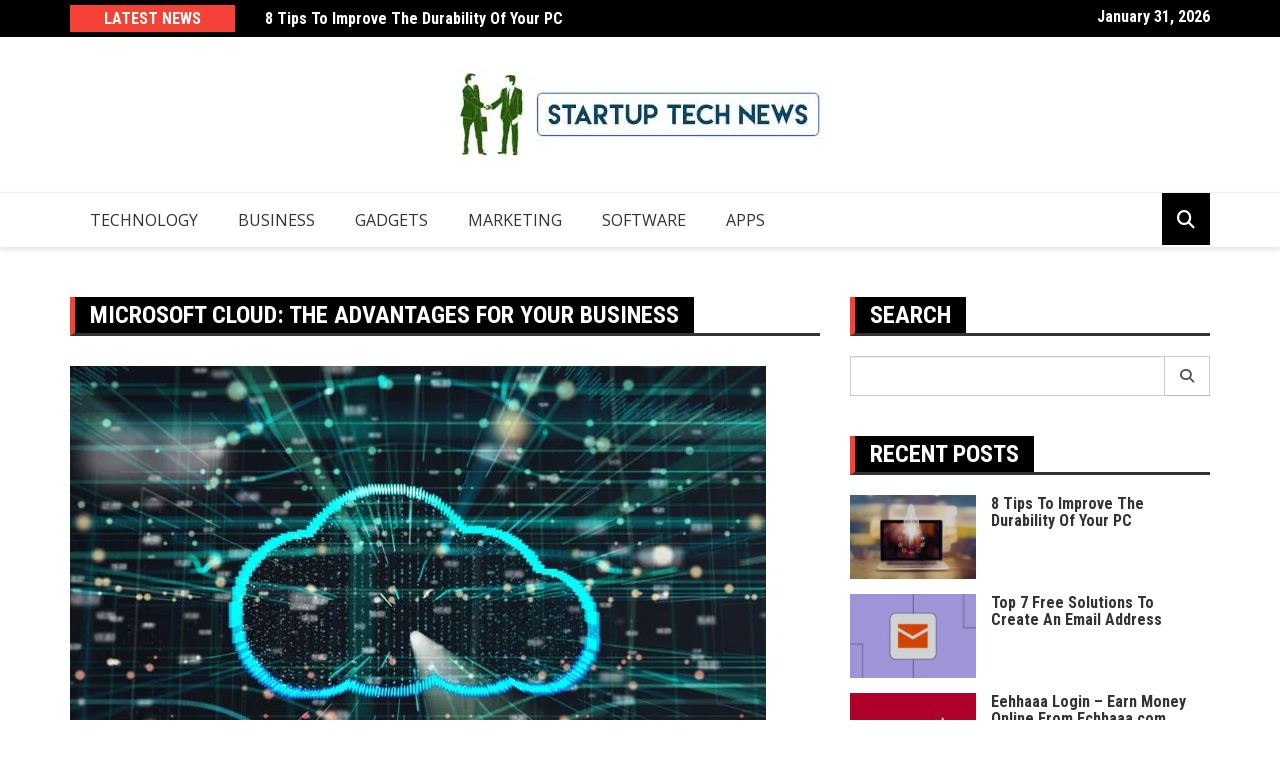

--- FILE ---
content_type: text/html; charset=UTF-8
request_url: https://www.startuptechnews.com/microsoft-cloud-the-advantages-for-your-business/
body_size: 16110
content:
		<!doctype html>
		<html lang="en-US">
				<head>
			<meta charset="UTF-8">
			<meta name="viewport" content="width=device-width, initial-scale=1">
			<link rel="profile" href="http://gmpg.org/xfn/11">
			<meta name='robots' content='index, follow, max-image-preview:large, max-snippet:-1, max-video-preview:-1' />
	<style>img:is([sizes="auto" i], [sizes^="auto," i]) { contain-intrinsic-size: 3000px 1500px }</style>
	
	<!-- This site is optimized with the Yoast SEO plugin v26.4 - https://yoast.com/wordpress/plugins/seo/ -->
	<title>Microsoft Cloud: The Advantages For Your Business</title>
	<meta name="description" content="To support productivity and collaboration within the new digital operating ecosystem, access to company data must be immediate" />
	<link rel="canonical" href="https://www.startuptechnews.com/microsoft-cloud-the-advantages-for-your-business/" />
	<meta property="og:locale" content="en_US" />
	<meta property="og:type" content="article" />
	<meta property="og:title" content="Microsoft Cloud: The Advantages For Your Business" />
	<meta property="og:description" content="To support productivity and collaboration within the new digital operating ecosystem, access to company data must be immediate" />
	<meta property="og:url" content="https://www.startuptechnews.com/microsoft-cloud-the-advantages-for-your-business/" />
	<meta property="og:site_name" content="StartupTechNews" />
	<meta property="article:published_time" content="2022-12-27T16:24:10+00:00" />
	<meta property="article:modified_time" content="2022-12-27T16:26:30+00:00" />
	<meta property="og:image" content="https://www.startuptechnews.com/wp-content/uploads/2022/12/Microsoft-Cloud-1.jpg" />
	<meta property="og:image:width" content="696" />
	<meta property="og:image:height" content="464" />
	<meta property="og:image:type" content="image/jpeg" />
	<meta name="author" content="Startup Tech News" />
	<meta name="twitter:card" content="summary_large_image" />
	<meta name="twitter:label1" content="Written by" />
	<meta name="twitter:data1" content="Startup Tech News" />
	<meta name="twitter:label2" content="Est. reading time" />
	<meta name="twitter:data2" content="3 minutes" />
	<script type="application/ld+json" class="yoast-schema-graph">{"@context":"https://schema.org","@graph":[{"@type":"Article","@id":"https://www.startuptechnews.com/microsoft-cloud-the-advantages-for-your-business/#article","isPartOf":{"@id":"https://www.startuptechnews.com/microsoft-cloud-the-advantages-for-your-business/"},"author":{"name":"Startup Tech News","@id":"https://www.startuptechnews.com/#/schema/person/7d05bb468dbf69f518e017cdc201fda2"},"headline":"Microsoft Cloud: The Advantages For Your Business","datePublished":"2022-12-27T16:24:10+00:00","dateModified":"2022-12-27T16:26:30+00:00","mainEntityOfPage":{"@id":"https://www.startuptechnews.com/microsoft-cloud-the-advantages-for-your-business/"},"wordCount":630,"commentCount":0,"publisher":{"@id":"https://www.startuptechnews.com/#organization"},"image":{"@id":"https://www.startuptechnews.com/microsoft-cloud-the-advantages-for-your-business/#primaryimage"},"thumbnailUrl":"https://www.startuptechnews.com/wp-content/uploads/2022/12/Microsoft-Cloud-1.jpg","articleSection":["BUSINESS","CLOUD COMPUTING"],"inLanguage":"en-US","potentialAction":[{"@type":"CommentAction","name":"Comment","target":["https://www.startuptechnews.com/microsoft-cloud-the-advantages-for-your-business/#respond"]}]},{"@type":"WebPage","@id":"https://www.startuptechnews.com/microsoft-cloud-the-advantages-for-your-business/","url":"https://www.startuptechnews.com/microsoft-cloud-the-advantages-for-your-business/","name":"Microsoft Cloud: The Advantages For Your Business","isPartOf":{"@id":"https://www.startuptechnews.com/#website"},"primaryImageOfPage":{"@id":"https://www.startuptechnews.com/microsoft-cloud-the-advantages-for-your-business/#primaryimage"},"image":{"@id":"https://www.startuptechnews.com/microsoft-cloud-the-advantages-for-your-business/#primaryimage"},"thumbnailUrl":"https://www.startuptechnews.com/wp-content/uploads/2022/12/Microsoft-Cloud-1.jpg","datePublished":"2022-12-27T16:24:10+00:00","dateModified":"2022-12-27T16:26:30+00:00","description":"To support productivity and collaboration within the new digital operating ecosystem, access to company data must be immediate","breadcrumb":{"@id":"https://www.startuptechnews.com/microsoft-cloud-the-advantages-for-your-business/#breadcrumb"},"inLanguage":"en-US","potentialAction":[{"@type":"ReadAction","target":["https://www.startuptechnews.com/microsoft-cloud-the-advantages-for-your-business/"]}]},{"@type":"ImageObject","inLanguage":"en-US","@id":"https://www.startuptechnews.com/microsoft-cloud-the-advantages-for-your-business/#primaryimage","url":"https://www.startuptechnews.com/wp-content/uploads/2022/12/Microsoft-Cloud-1.jpg","contentUrl":"https://www.startuptechnews.com/wp-content/uploads/2022/12/Microsoft-Cloud-1.jpg","width":696,"height":464,"caption":"Microsoft Cloud"},{"@type":"BreadcrumbList","@id":"https://www.startuptechnews.com/microsoft-cloud-the-advantages-for-your-business/#breadcrumb","itemListElement":[{"@type":"ListItem","position":1,"name":"Home","item":"https://www.startuptechnews.com/"},{"@type":"ListItem","position":2,"name":"Microsoft Cloud: The Advantages For Your Business"}]},{"@type":"WebSite","@id":"https://www.startuptechnews.com/#website","url":"https://www.startuptechnews.com/","name":"StartupTechNews","description":"Tech News","publisher":{"@id":"https://www.startuptechnews.com/#organization"},"potentialAction":[{"@type":"SearchAction","target":{"@type":"EntryPoint","urlTemplate":"https://www.startuptechnews.com/?s={search_term_string}"},"query-input":{"@type":"PropertyValueSpecification","valueRequired":true,"valueName":"search_term_string"}}],"inLanguage":"en-US"},{"@type":"Organization","@id":"https://www.startuptechnews.com/#organization","name":"StartupTechNews","url":"https://www.startuptechnews.com/","logo":{"@type":"ImageObject","inLanguage":"en-US","@id":"https://www.startuptechnews.com/#/schema/logo/image/","url":"https://www.startuptechnews.com/wp-content/uploads/2022/11/Startuptechnews.jpg","contentUrl":"https://www.startuptechnews.com/wp-content/uploads/2022/11/Startuptechnews.jpg","width":369,"height":95,"caption":"StartupTechNews"},"image":{"@id":"https://www.startuptechnews.com/#/schema/logo/image/"}},{"@type":"Person","@id":"https://www.startuptechnews.com/#/schema/person/7d05bb468dbf69f518e017cdc201fda2","name":"Startup Tech News","image":{"@type":"ImageObject","inLanguage":"en-US","@id":"https://www.startuptechnews.com/#/schema/person/image/","url":"https://www.startuptechnews.com/wp-content/uploads/2022/11/Startuptechnews-profile-96x96.jpg","contentUrl":"https://www.startuptechnews.com/wp-content/uploads/2022/11/Startuptechnews-profile-96x96.jpg","caption":"Startup Tech News"},"description":"Startuptechnews is popular in publishing the latest technological developments, business strategies, apps, gadgets, and digital marketing purposes.","sameAs":["https://www.startuptechnews.com"],"url":"https://www.startuptechnews.com/author/ramsti/"}]}</script>
	<!-- / Yoast SEO plugin. -->


<link rel='dns-prefetch' href='//fonts.googleapis.com' />
<link rel="alternate" type="application/rss+xml" title="StartupTechNews &raquo; Feed" href="https://www.startuptechnews.com/feed/" />
<link rel="alternate" type="application/rss+xml" title="StartupTechNews &raquo; Comments Feed" href="https://www.startuptechnews.com/comments/feed/" />
<link rel="alternate" type="application/rss+xml" title="StartupTechNews &raquo; Microsoft Cloud: The Advantages For Your Business Comments Feed" href="https://www.startuptechnews.com/microsoft-cloud-the-advantages-for-your-business/feed/" />
		<link rel="preconnect" href="https://fonts.googleapis.com">
		<link rel="preconnect" href="https://fonts.gstatic.com" crossorigin> 
		<script type="text/javascript">
/* <![CDATA[ */
window._wpemojiSettings = {"baseUrl":"https:\/\/s.w.org\/images\/core\/emoji\/16.0.1\/72x72\/","ext":".png","svgUrl":"https:\/\/s.w.org\/images\/core\/emoji\/16.0.1\/svg\/","svgExt":".svg","source":{"concatemoji":"https:\/\/www.startuptechnews.com\/wp-includes\/js\/wp-emoji-release.min.js?ver=6.8.3"}};
/*! This file is auto-generated */
!function(s,n){var o,i,e;function c(e){try{var t={supportTests:e,timestamp:(new Date).valueOf()};sessionStorage.setItem(o,JSON.stringify(t))}catch(e){}}function p(e,t,n){e.clearRect(0,0,e.canvas.width,e.canvas.height),e.fillText(t,0,0);var t=new Uint32Array(e.getImageData(0,0,e.canvas.width,e.canvas.height).data),a=(e.clearRect(0,0,e.canvas.width,e.canvas.height),e.fillText(n,0,0),new Uint32Array(e.getImageData(0,0,e.canvas.width,e.canvas.height).data));return t.every(function(e,t){return e===a[t]})}function u(e,t){e.clearRect(0,0,e.canvas.width,e.canvas.height),e.fillText(t,0,0);for(var n=e.getImageData(16,16,1,1),a=0;a<n.data.length;a++)if(0!==n.data[a])return!1;return!0}function f(e,t,n,a){switch(t){case"flag":return n(e,"\ud83c\udff3\ufe0f\u200d\u26a7\ufe0f","\ud83c\udff3\ufe0f\u200b\u26a7\ufe0f")?!1:!n(e,"\ud83c\udde8\ud83c\uddf6","\ud83c\udde8\u200b\ud83c\uddf6")&&!n(e,"\ud83c\udff4\udb40\udc67\udb40\udc62\udb40\udc65\udb40\udc6e\udb40\udc67\udb40\udc7f","\ud83c\udff4\u200b\udb40\udc67\u200b\udb40\udc62\u200b\udb40\udc65\u200b\udb40\udc6e\u200b\udb40\udc67\u200b\udb40\udc7f");case"emoji":return!a(e,"\ud83e\udedf")}return!1}function g(e,t,n,a){var r="undefined"!=typeof WorkerGlobalScope&&self instanceof WorkerGlobalScope?new OffscreenCanvas(300,150):s.createElement("canvas"),o=r.getContext("2d",{willReadFrequently:!0}),i=(o.textBaseline="top",o.font="600 32px Arial",{});return e.forEach(function(e){i[e]=t(o,e,n,a)}),i}function t(e){var t=s.createElement("script");t.src=e,t.defer=!0,s.head.appendChild(t)}"undefined"!=typeof Promise&&(o="wpEmojiSettingsSupports",i=["flag","emoji"],n.supports={everything:!0,everythingExceptFlag:!0},e=new Promise(function(e){s.addEventListener("DOMContentLoaded",e,{once:!0})}),new Promise(function(t){var n=function(){try{var e=JSON.parse(sessionStorage.getItem(o));if("object"==typeof e&&"number"==typeof e.timestamp&&(new Date).valueOf()<e.timestamp+604800&&"object"==typeof e.supportTests)return e.supportTests}catch(e){}return null}();if(!n){if("undefined"!=typeof Worker&&"undefined"!=typeof OffscreenCanvas&&"undefined"!=typeof URL&&URL.createObjectURL&&"undefined"!=typeof Blob)try{var e="postMessage("+g.toString()+"("+[JSON.stringify(i),f.toString(),p.toString(),u.toString()].join(",")+"));",a=new Blob([e],{type:"text/javascript"}),r=new Worker(URL.createObjectURL(a),{name:"wpTestEmojiSupports"});return void(r.onmessage=function(e){c(n=e.data),r.terminate(),t(n)})}catch(e){}c(n=g(i,f,p,u))}t(n)}).then(function(e){for(var t in e)n.supports[t]=e[t],n.supports.everything=n.supports.everything&&n.supports[t],"flag"!==t&&(n.supports.everythingExceptFlag=n.supports.everythingExceptFlag&&n.supports[t]);n.supports.everythingExceptFlag=n.supports.everythingExceptFlag&&!n.supports.flag,n.DOMReady=!1,n.readyCallback=function(){n.DOMReady=!0}}).then(function(){return e}).then(function(){var e;n.supports.everything||(n.readyCallback(),(e=n.source||{}).concatemoji?t(e.concatemoji):e.wpemoji&&e.twemoji&&(t(e.twemoji),t(e.wpemoji)))}))}((window,document),window._wpemojiSettings);
/* ]]> */
</script>
<style id='wp-emoji-styles-inline-css' type='text/css'>

	img.wp-smiley, img.emoji {
		display: inline !important;
		border: none !important;
		box-shadow: none !important;
		height: 1em !important;
		width: 1em !important;
		margin: 0 0.07em !important;
		vertical-align: -0.1em !important;
		background: none !important;
		padding: 0 !important;
	}
</style>
<link rel='stylesheet' id='wp-block-library-css' href='https://www.startuptechnews.com/wp-includes/css/dist/block-library/style.min.css?ver=6.8.3' type='text/css' media='all' />
<style id='classic-theme-styles-inline-css' type='text/css'>
/*! This file is auto-generated */
.wp-block-button__link{color:#fff;background-color:#32373c;border-radius:9999px;box-shadow:none;text-decoration:none;padding:calc(.667em + 2px) calc(1.333em + 2px);font-size:1.125em}.wp-block-file__button{background:#32373c;color:#fff;text-decoration:none}
</style>
<link rel='stylesheet' id='mpp_gutenberg-css' href='https://www.startuptechnews.com/wp-content/plugins/metronet-profile-picture/dist/blocks.style.build.css?ver=2.6.3' type='text/css' media='all' />
<style id='global-styles-inline-css' type='text/css'>
:root{--wp--preset--aspect-ratio--square: 1;--wp--preset--aspect-ratio--4-3: 4/3;--wp--preset--aspect-ratio--3-4: 3/4;--wp--preset--aspect-ratio--3-2: 3/2;--wp--preset--aspect-ratio--2-3: 2/3;--wp--preset--aspect-ratio--16-9: 16/9;--wp--preset--aspect-ratio--9-16: 9/16;--wp--preset--color--black: #000000;--wp--preset--color--cyan-bluish-gray: #abb8c3;--wp--preset--color--white: #ffffff;--wp--preset--color--pale-pink: #f78da7;--wp--preset--color--vivid-red: #cf2e2e;--wp--preset--color--luminous-vivid-orange: #ff6900;--wp--preset--color--luminous-vivid-amber: #fcb900;--wp--preset--color--light-green-cyan: #7bdcb5;--wp--preset--color--vivid-green-cyan: #00d084;--wp--preset--color--pale-cyan-blue: #8ed1fc;--wp--preset--color--vivid-cyan-blue: #0693e3;--wp--preset--color--vivid-purple: #9b51e0;--wp--preset--gradient--vivid-cyan-blue-to-vivid-purple: linear-gradient(135deg,rgba(6,147,227,1) 0%,rgb(155,81,224) 100%);--wp--preset--gradient--light-green-cyan-to-vivid-green-cyan: linear-gradient(135deg,rgb(122,220,180) 0%,rgb(0,208,130) 100%);--wp--preset--gradient--luminous-vivid-amber-to-luminous-vivid-orange: linear-gradient(135deg,rgba(252,185,0,1) 0%,rgba(255,105,0,1) 100%);--wp--preset--gradient--luminous-vivid-orange-to-vivid-red: linear-gradient(135deg,rgba(255,105,0,1) 0%,rgb(207,46,46) 100%);--wp--preset--gradient--very-light-gray-to-cyan-bluish-gray: linear-gradient(135deg,rgb(238,238,238) 0%,rgb(169,184,195) 100%);--wp--preset--gradient--cool-to-warm-spectrum: linear-gradient(135deg,rgb(74,234,220) 0%,rgb(151,120,209) 20%,rgb(207,42,186) 40%,rgb(238,44,130) 60%,rgb(251,105,98) 80%,rgb(254,248,76) 100%);--wp--preset--gradient--blush-light-purple: linear-gradient(135deg,rgb(255,206,236) 0%,rgb(152,150,240) 100%);--wp--preset--gradient--blush-bordeaux: linear-gradient(135deg,rgb(254,205,165) 0%,rgb(254,45,45) 50%,rgb(107,0,62) 100%);--wp--preset--gradient--luminous-dusk: linear-gradient(135deg,rgb(255,203,112) 0%,rgb(199,81,192) 50%,rgb(65,88,208) 100%);--wp--preset--gradient--pale-ocean: linear-gradient(135deg,rgb(255,245,203) 0%,rgb(182,227,212) 50%,rgb(51,167,181) 100%);--wp--preset--gradient--electric-grass: linear-gradient(135deg,rgb(202,248,128) 0%,rgb(113,206,126) 100%);--wp--preset--gradient--midnight: linear-gradient(135deg,rgb(2,3,129) 0%,rgb(40,116,252) 100%);--wp--preset--font-size--small: 13px;--wp--preset--font-size--medium: 20px;--wp--preset--font-size--large: 36px;--wp--preset--font-size--x-large: 42px;--wp--preset--spacing--20: 0.44rem;--wp--preset--spacing--30: 0.67rem;--wp--preset--spacing--40: 1rem;--wp--preset--spacing--50: 1.5rem;--wp--preset--spacing--60: 2.25rem;--wp--preset--spacing--70: 3.38rem;--wp--preset--spacing--80: 5.06rem;--wp--preset--shadow--natural: 6px 6px 9px rgba(0, 0, 0, 0.2);--wp--preset--shadow--deep: 12px 12px 50px rgba(0, 0, 0, 0.4);--wp--preset--shadow--sharp: 6px 6px 0px rgba(0, 0, 0, 0.2);--wp--preset--shadow--outlined: 6px 6px 0px -3px rgba(255, 255, 255, 1), 6px 6px rgba(0, 0, 0, 1);--wp--preset--shadow--crisp: 6px 6px 0px rgba(0, 0, 0, 1);}:where(.is-layout-flex){gap: 0.5em;}:where(.is-layout-grid){gap: 0.5em;}body .is-layout-flex{display: flex;}.is-layout-flex{flex-wrap: wrap;align-items: center;}.is-layout-flex > :is(*, div){margin: 0;}body .is-layout-grid{display: grid;}.is-layout-grid > :is(*, div){margin: 0;}:where(.wp-block-columns.is-layout-flex){gap: 2em;}:where(.wp-block-columns.is-layout-grid){gap: 2em;}:where(.wp-block-post-template.is-layout-flex){gap: 1.25em;}:where(.wp-block-post-template.is-layout-grid){gap: 1.25em;}.has-black-color{color: var(--wp--preset--color--black) !important;}.has-cyan-bluish-gray-color{color: var(--wp--preset--color--cyan-bluish-gray) !important;}.has-white-color{color: var(--wp--preset--color--white) !important;}.has-pale-pink-color{color: var(--wp--preset--color--pale-pink) !important;}.has-vivid-red-color{color: var(--wp--preset--color--vivid-red) !important;}.has-luminous-vivid-orange-color{color: var(--wp--preset--color--luminous-vivid-orange) !important;}.has-luminous-vivid-amber-color{color: var(--wp--preset--color--luminous-vivid-amber) !important;}.has-light-green-cyan-color{color: var(--wp--preset--color--light-green-cyan) !important;}.has-vivid-green-cyan-color{color: var(--wp--preset--color--vivid-green-cyan) !important;}.has-pale-cyan-blue-color{color: var(--wp--preset--color--pale-cyan-blue) !important;}.has-vivid-cyan-blue-color{color: var(--wp--preset--color--vivid-cyan-blue) !important;}.has-vivid-purple-color{color: var(--wp--preset--color--vivid-purple) !important;}.has-black-background-color{background-color: var(--wp--preset--color--black) !important;}.has-cyan-bluish-gray-background-color{background-color: var(--wp--preset--color--cyan-bluish-gray) !important;}.has-white-background-color{background-color: var(--wp--preset--color--white) !important;}.has-pale-pink-background-color{background-color: var(--wp--preset--color--pale-pink) !important;}.has-vivid-red-background-color{background-color: var(--wp--preset--color--vivid-red) !important;}.has-luminous-vivid-orange-background-color{background-color: var(--wp--preset--color--luminous-vivid-orange) !important;}.has-luminous-vivid-amber-background-color{background-color: var(--wp--preset--color--luminous-vivid-amber) !important;}.has-light-green-cyan-background-color{background-color: var(--wp--preset--color--light-green-cyan) !important;}.has-vivid-green-cyan-background-color{background-color: var(--wp--preset--color--vivid-green-cyan) !important;}.has-pale-cyan-blue-background-color{background-color: var(--wp--preset--color--pale-cyan-blue) !important;}.has-vivid-cyan-blue-background-color{background-color: var(--wp--preset--color--vivid-cyan-blue) !important;}.has-vivid-purple-background-color{background-color: var(--wp--preset--color--vivid-purple) !important;}.has-black-border-color{border-color: var(--wp--preset--color--black) !important;}.has-cyan-bluish-gray-border-color{border-color: var(--wp--preset--color--cyan-bluish-gray) !important;}.has-white-border-color{border-color: var(--wp--preset--color--white) !important;}.has-pale-pink-border-color{border-color: var(--wp--preset--color--pale-pink) !important;}.has-vivid-red-border-color{border-color: var(--wp--preset--color--vivid-red) !important;}.has-luminous-vivid-orange-border-color{border-color: var(--wp--preset--color--luminous-vivid-orange) !important;}.has-luminous-vivid-amber-border-color{border-color: var(--wp--preset--color--luminous-vivid-amber) !important;}.has-light-green-cyan-border-color{border-color: var(--wp--preset--color--light-green-cyan) !important;}.has-vivid-green-cyan-border-color{border-color: var(--wp--preset--color--vivid-green-cyan) !important;}.has-pale-cyan-blue-border-color{border-color: var(--wp--preset--color--pale-cyan-blue) !important;}.has-vivid-cyan-blue-border-color{border-color: var(--wp--preset--color--vivid-cyan-blue) !important;}.has-vivid-purple-border-color{border-color: var(--wp--preset--color--vivid-purple) !important;}.has-vivid-cyan-blue-to-vivid-purple-gradient-background{background: var(--wp--preset--gradient--vivid-cyan-blue-to-vivid-purple) !important;}.has-light-green-cyan-to-vivid-green-cyan-gradient-background{background: var(--wp--preset--gradient--light-green-cyan-to-vivid-green-cyan) !important;}.has-luminous-vivid-amber-to-luminous-vivid-orange-gradient-background{background: var(--wp--preset--gradient--luminous-vivid-amber-to-luminous-vivid-orange) !important;}.has-luminous-vivid-orange-to-vivid-red-gradient-background{background: var(--wp--preset--gradient--luminous-vivid-orange-to-vivid-red) !important;}.has-very-light-gray-to-cyan-bluish-gray-gradient-background{background: var(--wp--preset--gradient--very-light-gray-to-cyan-bluish-gray) !important;}.has-cool-to-warm-spectrum-gradient-background{background: var(--wp--preset--gradient--cool-to-warm-spectrum) !important;}.has-blush-light-purple-gradient-background{background: var(--wp--preset--gradient--blush-light-purple) !important;}.has-blush-bordeaux-gradient-background{background: var(--wp--preset--gradient--blush-bordeaux) !important;}.has-luminous-dusk-gradient-background{background: var(--wp--preset--gradient--luminous-dusk) !important;}.has-pale-ocean-gradient-background{background: var(--wp--preset--gradient--pale-ocean) !important;}.has-electric-grass-gradient-background{background: var(--wp--preset--gradient--electric-grass) !important;}.has-midnight-gradient-background{background: var(--wp--preset--gradient--midnight) !important;}.has-small-font-size{font-size: var(--wp--preset--font-size--small) !important;}.has-medium-font-size{font-size: var(--wp--preset--font-size--medium) !important;}.has-large-font-size{font-size: var(--wp--preset--font-size--large) !important;}.has-x-large-font-size{font-size: var(--wp--preset--font-size--x-large) !important;}
:where(.wp-block-post-template.is-layout-flex){gap: 1.25em;}:where(.wp-block-post-template.is-layout-grid){gap: 1.25em;}
:where(.wp-block-columns.is-layout-flex){gap: 2em;}:where(.wp-block-columns.is-layout-grid){gap: 2em;}
:root :where(.wp-block-pullquote){font-size: 1.5em;line-height: 1.6;}
</style>
<link rel='stylesheet' id='royale-news-style-css' href='https://www.startuptechnews.com/wp-content/themes/royale-news/style.css?ver=2.2.4' type='text/css' media='all' />
<link rel='stylesheet' id='bootstrap-css' href='https://www.startuptechnews.com/wp-content/themes/royale-news/assets/libraries/bootstrap/css/bootstrap.css?ver=3.3.7' type='text/css' media='all' />
<link rel='stylesheet' id='font-awesome-css' href='https://www.startuptechnews.com/wp-content/themes/royale-news/assets/libraries/fontAwesome/all.min.css?ver=6.7.2' type='text/css' media='all' />
<link rel='stylesheet' id='royale-news-font-css' href='https://fonts.googleapis.com/css2?family=Open+Sans:ital@0;1&#038;family=Roboto+Condensed:ital,wght@0,700;1,700&#038;display=swap' type='text/css' media='all' />
<link rel='stylesheet' id='royale-news-skin-css' href='https://www.startuptechnews.com/wp-content/themes/royale-news/assets/dist/css/main.css?ver=2.2.4' type='text/css' media='all' />
<script type="text/javascript" src="https://www.startuptechnews.com/wp-includes/js/jquery/jquery.min.js?ver=3.7.1" id="jquery-core-js"></script>
<script type="text/javascript" src="https://www.startuptechnews.com/wp-includes/js/jquery/jquery-migrate.min.js?ver=3.4.1" id="jquery-migrate-js"></script>
<link rel="https://api.w.org/" href="https://www.startuptechnews.com/wp-json/" /><link rel="alternate" title="JSON" type="application/json" href="https://www.startuptechnews.com/wp-json/wp/v2/posts/1098" /><link rel="EditURI" type="application/rsd+xml" title="RSD" href="https://www.startuptechnews.com/xmlrpc.php?rsd" />
<meta name="generator" content="WordPress 6.8.3" />
<link rel='shortlink' href='https://www.startuptechnews.com/?p=1098' />
<link rel="alternate" title="oEmbed (JSON)" type="application/json+oembed" href="https://www.startuptechnews.com/wp-json/oembed/1.0/embed?url=https%3A%2F%2Fwww.startuptechnews.com%2Fmicrosoft-cloud-the-advantages-for-your-business%2F" />
<link rel="alternate" title="oEmbed (XML)" type="text/xml+oembed" href="https://www.startuptechnews.com/wp-json/oembed/1.0/embed?url=https%3A%2F%2Fwww.startuptechnews.com%2Fmicrosoft-cloud-the-advantages-for-your-business%2F&#038;format=xml" />
<link rel="pingback" href="https://www.startuptechnews.com/xmlrpc.php">               
		<style>
			.site-title, .site-title a {
				font-size: 45px;
			}
							body {
											font-family: Open Sans;
												font-weight: 400;
												font-size: 16px;
										}
									.widget_tag_cloud .tagcloud .tag-cloud-link {
						font-size: 16px !important;
					}
										@media (max-width: 768px) {
						body {
							font-size: 16px;
						}
						.widget_tag_cloud .tagcloud .tag-cloud-link {
							font-size: 16px !important;
						}
					}
										@media (max-width: 567px) {
						body {
							font-size: 16px;
						}
						.widget_tag_cloud .tagcloud .tag-cloud-link {
							font-size: 16px !important;
						}
					}
									h1, h2, h3, h4, h5, h6, .section-title, .sidebar .widget-title {
											font-family: Roboto Condensed;
												font-weight: 700;
										}
						</style>
				<style type="text/css">
					.site-title,
			.site-description {
				position: absolute;
				clip: rect(1px, 1px, 1px, 1px);
			}
					</style>
		<link rel="icon" href="https://www.startuptechnews.com/wp-content/uploads/2022/11/Startuptechnews-favicon-48x48.jpg" sizes="32x32" />
<link rel="icon" href="https://www.startuptechnews.com/wp-content/uploads/2022/11/Startuptechnews-favicon.jpg" sizes="192x192" />
<link rel="apple-touch-icon" href="https://www.startuptechnews.com/wp-content/uploads/2022/11/Startuptechnews-favicon.jpg" />
<meta name="msapplication-TileImage" content="https://www.startuptechnews.com/wp-content/uploads/2022/11/Startuptechnews-favicon.jpg" />
		</head>
				<body class="wp-singular post-template-default single single-post postid-1098 single-format-standard wp-custom-logo wp-theme-royale-news">
						<a class="skip-link screen-reader-text" href="#content">Skip to content</a>
						<header class="header">
					<div class="top-header">
		<div class="container">
		<div class="row clearfix">
				<div class="col-md-8">
							<div class="row clearfix ticker-news-section">
											<div class="col-xs-3 col-sm-3">
							<div class="ticker-title-container">
								<h5 class="ticker-title">
									Latest News								</h5><!-- .ticker-title -->
							</div><!-- .ticker-title-container -->								
						</div><!-- .col-xs-3.col-sm-3 -->
											<div class="col-xs-9 col-sm-9">
						<div class="ticker-detail-container">
							<div class="owl-carousel ticker-news-carousel">
																	<div class="item">
										<h5 class="ticker-news">
											<a href="https://www.startuptechnews.com/8-tips-to-improve-the-durability-of-your-pc/">
												8 Tips To Improve The Durability Of Your PC											</a>
										</h5><!-- .ticker-news -->
									</div><!-- .item -->
																		<div class="item">
										<h5 class="ticker-news">
											<a href="https://www.startuptechnews.com/top-7-free-solutions-to-create-an-email-address/">
												Top 7 Free Solutions To Create An Email Address											</a>
										</h5><!-- .ticker-news -->
									</div><!-- .item -->
																		<div class="item">
										<h5 class="ticker-news">
											<a href="https://www.startuptechnews.com/eehhaaa-login/">
												Eehhaaa Login &#8211; Earn Money Online From Echhaaa.com											</a>
										</h5><!-- .ticker-news -->
									</div><!-- .item -->
																		<div class="item">
										<h5 class="ticker-news">
											<a href="https://www.startuptechnews.com/how-to-learn-digital-thinking-and-why-it-matters/">
												How To Learn Digital Thinking &#8211; And Why It Matters											</a>
										</h5><!-- .ticker-news -->
									</div><!-- .item -->
																		<div class="item">
										<h5 class="ticker-news">
											<a href="https://www.startuptechnews.com/google-maps-thesis-6-cool-new-ai-features-are-coming/">
												Google Maps: Thesis 6 Cool New AI Features Are Coming											</a>
										</h5><!-- .ticker-news -->
									</div><!-- .item -->
																</div><!-- .owl-carousel.ticker-news-carousel -->
						</div><!-- .ticker-detail-container -->
					</div><!-- .col-xs-9.col-sm-9 -->
				</div><!-- .row.clearfix.ticker-news-section -->
						</div><!-- .col-md-8 -->
				<div class="col-md-4 hidden-sm hidden-xs">
		<div class="clearfix">
					<div class="current-date-container">
				<h5 class="current-date">
					January 31, 2026				</h5><!-- .current-date -->
			</div><!-- .current-date-container -->
					<div class="social-menu-container">
					</div><!-- .social-menu-container -->
				</div><!-- .clearfix -->
		</div><!-- .col-md-4.hidden-sm.hidden-xs -->
				</div><!-- .row.clearfix -->
		</div><!-- .container -->
		</div><!-- .top-header -->
				<div class="middle-header">
		<div class="container">
		<div class="row clearfix">
				<div class="col-md-12">
							<div class="site-info text-center">
					<a href="https://www.startuptechnews.com/" class="custom-logo-link" rel="home"><img width="369" height="95" src="https://www.startuptechnews.com/wp-content/uploads/2022/11/Startuptechnews.jpg" class="custom-logo" alt="Startuptechnews" decoding="async" srcset="https://www.startuptechnews.com/wp-content/uploads/2022/11/Startuptechnews.jpg 369w, https://www.startuptechnews.com/wp-content/uploads/2022/11/Startuptechnews-300x77.jpg 300w" sizes="(max-width: 369px) 100vw, 369px" /></a>				</div>
						</div><!-- .col-md-4 -->
				</div><!-- .row.clearfix -->
		</div><!-- .container -->
		</div><!-- .middle-header -->
				<div class="bottom-header">
		<div class="container">
		<div class="row clearfix">
				<div class="col-md-10">
			<div class="menu-container clearfix">
				<nav id="site-navigation" class="main-navigation" role="navigation">
					<div class="primary-menu-container"><ul id="primary-menu" class="primary-menu"><li id="menu-item-2236" class="menu-item menu-item-type-taxonomy menu-item-object-category menu-item-2236"><a href="https://www.startuptechnews.com/category/technology/">TECHNOLOGY</a></li>
<li id="menu-item-2238" class="menu-item menu-item-type-taxonomy menu-item-object-category current-post-ancestor current-menu-parent current-post-parent menu-item-2238"><a href="https://www.startuptechnews.com/category/business/">BUSINESS</a></li>
<li id="menu-item-2240" class="menu-item menu-item-type-taxonomy menu-item-object-category menu-item-2240"><a href="https://www.startuptechnews.com/category/gadgets/">GADGETS</a></li>
<li id="menu-item-2241" class="menu-item menu-item-type-taxonomy menu-item-object-category menu-item-2241"><a href="https://www.startuptechnews.com/category/marketing/">MARKETING</a></li>
<li id="menu-item-2237" class="menu-item menu-item-type-taxonomy menu-item-object-category menu-item-2237"><a href="https://www.startuptechnews.com/category/software/">SOFTWARE</a></li>
<li id="menu-item-2239" class="menu-item menu-item-type-taxonomy menu-item-object-category menu-item-2239"><a href="https://www.startuptechnews.com/category/apps/">APPS</a></li>
</ul></div>				</nav><!-- #site-navigation -->
			</div><!-- .menu-container.clearfix -->
		</div><!-- .col-md-10 -->
					<div class="col-md-2 hidden-xs hidden-sm">
				<div class="search-container pull-right">
					<div class="search-icon">
						<i class="fa fa-search"></i><!-- .fa.fa-search -->
					</div><!-- .search-icon -->
				</div><!-- .search-container.pull-right -->
			</div><!-- .col-md-2.hidden-xs.hidden-sm -->
			<div class="col-md-12 search-form-main-container">
				<div class="search-form-container">
					<form method="get" class="search-form" action="https://www.startuptechnews.com/" ><div class="input-group stylish-input-group"><label class="screen-reader-text" for="s">Search for:</label><input type="text" value="" name="s" class="form-control" /><span class="input-group-addon"><button type="submit" id="searchsubmit" value="Search"><i class="fa fa-search"></i></button></span></div></form>				</div><!-- .search-form-container -->				
			</div><!-- .col-md-12 -->
					</div><!-- .row.clearfix -->
		</div><!-- .container -->
		</div><!-- .bottom-header -->
				</header><!-- .header -->
				<div id="content" class="site-content">
		<div id="primary" class="content-area inner-page-container-spacing royale-news-sidebar-position-right">
	<main id="main" class="site-main">
		<div class="container">
			<div class="row">
								<div class="col-md-8 sticky-section">
					<div class="row">
						<div class="col-md-12">
	<article id="post-1098" class="post-1098 post type-post status-publish format-standard has-post-thumbnail hentry category-business category-cloud-computing">
		<div class="news-section-info clearfix">
			<h3 class="section-title"><strong>Microsoft Cloud: The Advantages For Your Business</strong></h3><!-- .section-title -->
		</div><!-- .news-section-info -->
		<div class="single-news-content">
							<div class="news-image">
					<img width="696" height="464" src="https://www.startuptechnews.com/wp-content/uploads/2022/12/Microsoft-Cloud-1.jpg" class="img-responsive wp-post-image" alt="Microsoft Cloud: The Advantages For Your Business" decoding="async" fetchpriority="high" srcset="https://www.startuptechnews.com/wp-content/uploads/2022/12/Microsoft-Cloud-1.jpg 696w, https://www.startuptechnews.com/wp-content/uploads/2022/12/Microsoft-Cloud-1-300x200.jpg 300w, https://www.startuptechnews.com/wp-content/uploads/2022/12/Microsoft-Cloud-1-630x420.jpg 630w" sizes="(max-width: 696px) 100vw, 696px" />				</div><!-- .news-image -->
							<div class="news-detail clearfix">
				<div class="entry-meta">  
													<span class="author vcard">
				<a href="https://www.startuptechnews.com/author/ramsti/">Startup Tech News</a>
			</span>
												
				</div><!-- .entry-meta -->
				<div class="news-content editor-content-entry">
					<p><span style="font-weight: 400;">To support productivity and collaboration within the new digital operating ecosystem, access to company data must be immediate and reliable, and the management of connected devices must be quick and reliable to protect the data. Thanks to the service delivery model, the Microsoft cloud makes it possible to achieve all these objectives without incurring heavy investments.&nbsp;</span></p>
<p><span style="font-weight: 400;">With its unified communication &amp; collaboration platform and endpoint management functions, the Microsoft cloud represents the key to enabling a safe, simple, always up-to-date and performing hybrid workplace. Let&#8217;s see what the advantages of this solution are in detail and how to obtain them, all thanks to a mature and conscious adoption.</span></p>
<h2><b>Taking Full Advantage Of The Strengths Of The Microsoft Cloud: What Is The Secret To Succeeding?</b></h2>
<p><span style="font-weight: 400;">The Microsoft cloud, with the applications of the 365 suite, allows you to create, edit and share documents, make calls and video conferences, chat, write and collaborate with all corporate (and non-corporate) users from any device and from anywhere, even on the move.</span></p>
<p><span style="font-weight: 400;">&nbsp;An Enterprise level M365 license, For example, offers a complete set of business services such as e-mail, Office tools available on the web, file storage and sharing system, video conferencing and instant messaging <a href="https://www.startuptechnews.com/category/apps/"><strong>apps</strong></a>, and advanced security, analytics and voice.&nbsp;</span></p>
<p><span style="font-weight: 400;">In short, it is a highly complete and advanced unified communication model: making the best use of&nbsp; What a license of this type offers can give a decisive boost to the business in terms of productivity and is essential to value the investment. The difference between an average cloud adoption and a genuinely <a href="https://en.wikipedia.org/?title=Profitable&amp;redirect=no" target="_blank" rel="noopener">profitable </a>one is defined by the level of awareness reached by users. </span></p>
<p><span style="font-weight: 400;">How can you be sure that you are </span><span style="font-weight: 400;">maximizing the use of these tools? The solution is to rely on an expert consultant who boasts a Microsoft Gold Communications certification and is, therefore, able to accompany the organization on a path of adoption of the platform that is personalized and adherent to specific <a href="https://www.startuptechnews.com/category/business/"><strong>business</strong> </a>needs.</span></p>
<h2><b>The Company Phone System On The Microsoft Cloud: Why Teams Voice Pays Off</b></h2>
<p><span style="font-weight: 400;">Thanks to the integration between all the tools included in the platform, Microsoft 365 allows business users, collaborators and partners to interact with each other and share documents, projects and workflows fluidly. In particular, among the most advanced advantages that the Microsoft cloud offers to business, the Private Branch Exchange functions included in Teams undoubtedly stand out: this application can become the only interface of the company telephone system, accessible in the office as in intelligent working.&nbsp;</span></p>
<p><span style="font-weight: 400;">The switchboard in the Microsoft cloud can be configured both by integrating the traditional telephone system and with the whole cloud mode, which includes all the features of Microsoft 365. This way, all company users will be reachable on their number without necessarily having to be present at the desk: you connect through your Team&#8217;s account via the web or mobile app. All without losing the company numbering already in use.</span></p>
<h2><b>The Benefits Of Endpoint Management With The Microsoft Cloud</b></h2>
<p><span style="font-weight: 400;">With the spread of remote work, the number of devices that connect to the operating environment outside the traditional network perimeter has increased exponentially. This scenario lends itself to a series of critical issues and vulnerabilities that must be seriously addressed.</span></p>
<p><span style="font-weight: 400;">&nbsp;A Device Management &amp; Deployment solution is included with the Microsoft 365 suite and the Microsoft Cloud, Azure, through which it is possible to manage the access policies to corporate data for PCs, smartphones and tablets through a single platform. The system allows you to easily update applications, quickly configure access settings (even on personal devices) and ensure that all actions performed within the workplace comply with the defined security requirements.</span></p>
<p>Read Also: <a href="https://www.startuptechnews.com/business-networks-what-they-are-how-they-work/"><strong>Business Networks: What They Are, How They Work</strong></a></p>
				</div><!-- .news-content -->							        
			</div><!-- .news-detail.clearfix -->
		</div><!-- .single-news-content -->
	</article><!-- #post-1098 -->
</div>
		<div class="col-sm-12">
			
	<nav class="navigation post-navigation" aria-label="Posts">
		<h2 class="screen-reader-text">Post navigation</h2>
		<div class="nav-links"><div class="nav-previous"><a href="https://www.startuptechnews.com/what-is-marketing-for-a-company/" rel="prev"><strong>What Is Marketing For A Company?</strong></a></div><div class="nav-next"><a href="https://www.startuptechnews.com/corporate-it-security-how-to-create-impenetrable-passwords/" rel="next">Corporate IT Security: How To Create Impenetrable Passwords?</a></div></div>
	</nav>		</div><!-- .col-sm-12 -->
		
<div class="col-md-12">
	<div id="comments" class="comments-area">
			<div id="respond" class="comment-respond">
		<h3 class="reply-title">Leave comment <small><a rel="nofollow" id="cancel-comment-reply-link" href="/microsoft-cloud-the-advantages-for-your-business/#respond" style="display:none;">Cancel reply</a></small></h3><form action="https://www.startuptechnews.com/wp-comments-post.php" method="post" id="commentform" class="comment_news comment-form"><p>Your email address will not be published. Required fields are marked with *.</p><div class="form-group"><label for="comment">Comment</label><textarea id="comment" name="comment" rows="5" aria-required="true"></textarea></div><div class="form-group"><label for="author">Full Name *</label><input class="form-input" id="author" name="author" type="text" value=""  aria-required='true' /></div><span class="required"></span>
<div class="form-group"><label for="email">Email Address *</label><input class="form-input" id="email" name="email" type="text" value=""  aria-required='true' /></div><span class="required"></span>
<div class="form-group"><label for="url">Website</label><input class="form-input" id="url" name="url" type="text" value="" /></div>
<p class="form-submit"><input name="submit" type="submit" id="submit" class="btn btn-default submit-btn" value="Post A Comment" /> <input type='hidden' name='comment_post_ID' value='1098' id='comment_post_ID' />
<input type='hidden' name='comment_parent' id='comment_parent' value='0' />
</p></form>	</div><!-- #respond -->
	
	</div><!-- #comments -->
</div>
					</div><!-- .row.clearfix.news-section -->
				</div>
				<div class="col-md-4 royale-news-sidebar sticky-section">
	<div class="row clearfix sidebar">
		<div id="search-1" class="col-md-12 widget widget_search"><div class="widget-info clearfix"><h3 class="widget-title">Search</h3></div><form method="get" class="search-form" action="https://www.startuptechnews.com/" ><div class="input-group stylish-input-group"><label class="screen-reader-text" for="s">Search for:</label><input type="text" value="" name="s" class="form-control" /><span class="input-group-addon"><button type="submit" id="searchsubmit" value="Search"><i class="fa fa-search"></i></button></span></div></form></div><div id="royale-news-sidebar-widget-one-3" class="col-md-12 widget royale-news-recent-posts recent-posts"><div class="widget-info clearfix"><h3 class="widget-title">Recent Posts</h3></div>				<div class="widget-content clearfix">
												<div class="clearfix visible-xs"></div>
													<div class="col-xs-12 col-sm-12 col-md-12">
							<div class="row small-news-container">
								<div class="clearfix small-news-content">	
									<div class="small-thumbnail">
										<a href="https://www.startuptechnews.com/8-tips-to-improve-the-durability-of-your-pc/">
											<img width="200" height="133" src="https://www.startuptechnews.com/wp-content/uploads/2023/06/PC.jpg" class="img-responsive wp-post-image" alt="PC" decoding="async" loading="lazy" srcset="https://www.startuptechnews.com/wp-content/uploads/2023/06/PC.jpg 696w, https://www.startuptechnews.com/wp-content/uploads/2023/06/PC-300x200.jpg 300w, https://www.startuptechnews.com/wp-content/uploads/2023/06/PC-630x420.jpg 630w" sizes="auto, (max-width: 200px) 100vw, 200px" />											<div class="mask"></div><!-- .mask -->
										</a>
									</div><!-- .small-thumbnail -->
									<div class="news-detail">
										<h5 class="news-title">
											<a href="https://www.startuptechnews.com/8-tips-to-improve-the-durability-of-your-pc/">8 Tips To Improve The Durability Of Your PC</a>
										</h5><!-- .news-title -->
										<div class="entry-meta">
																					</div><!-- .entry-meta -->
									</div><!-- .news-detail -->
								</div><!-- .clearfix.small-news-content -->
							</div><!-- .small-news-container -->
						</div>
												<div class="col-xs-12 col-sm-12 col-md-12">
							<div class="row small-news-container">
								<div class="clearfix small-news-content">	
									<div class="small-thumbnail">
										<a href="https://www.startuptechnews.com/top-7-free-solutions-to-create-an-email-address/">
											<img width="200" height="133" src="https://www.startuptechnews.com/wp-content/uploads/2023/04/Email.jpg" class="img-responsive wp-post-image" alt="Email" decoding="async" loading="lazy" srcset="https://www.startuptechnews.com/wp-content/uploads/2023/04/Email.jpg 696w, https://www.startuptechnews.com/wp-content/uploads/2023/04/Email-300x200.jpg 300w, https://www.startuptechnews.com/wp-content/uploads/2023/04/Email-630x420.jpg 630w" sizes="auto, (max-width: 200px) 100vw, 200px" />											<div class="mask"></div><!-- .mask -->
										</a>
									</div><!-- .small-thumbnail -->
									<div class="news-detail">
										<h5 class="news-title">
											<a href="https://www.startuptechnews.com/top-7-free-solutions-to-create-an-email-address/">Top 7 Free Solutions To Create An Email Address</a>
										</h5><!-- .news-title -->
										<div class="entry-meta">
																					</div><!-- .entry-meta -->
									</div><!-- .news-detail -->
								</div><!-- .clearfix.small-news-content -->
							</div><!-- .small-news-container -->
						</div>
													<div class="clearfix visible-xs"></div>
													<div class="col-xs-12 col-sm-12 col-md-12">
							<div class="row small-news-container">
								<div class="clearfix small-news-content">	
									<div class="small-thumbnail">
										<a href="https://www.startuptechnews.com/eehhaaa-login/">
											<img width="200" height="133" src="https://www.startuptechnews.com/wp-content/uploads/2023/08/Eehhaaa-Login.jpg" class="img-responsive wp-post-image" alt="Eehhaaa Login" decoding="async" loading="lazy" srcset="https://www.startuptechnews.com/wp-content/uploads/2023/08/Eehhaaa-Login.jpg 720w, https://www.startuptechnews.com/wp-content/uploads/2023/08/Eehhaaa-Login-300x200.jpg 300w, https://www.startuptechnews.com/wp-content/uploads/2023/08/Eehhaaa-Login-696x464.jpg 696w, https://www.startuptechnews.com/wp-content/uploads/2023/08/Eehhaaa-Login-630x420.jpg 630w" sizes="auto, (max-width: 200px) 100vw, 200px" />											<div class="mask"></div><!-- .mask -->
										</a>
									</div><!-- .small-thumbnail -->
									<div class="news-detail">
										<h5 class="news-title">
											<a href="https://www.startuptechnews.com/eehhaaa-login/">Eehhaaa Login &#8211; Earn Money Online From Echhaaa.com</a>
										</h5><!-- .news-title -->
										<div class="entry-meta">
																					</div><!-- .entry-meta -->
									</div><!-- .news-detail -->
								</div><!-- .clearfix.small-news-content -->
							</div><!-- .small-news-container -->
						</div>
												<div class="col-xs-12 col-sm-12 col-md-12">
							<div class="row small-news-container">
								<div class="clearfix small-news-content">	
									<div class="small-thumbnail">
										<a href="https://www.startuptechnews.com/how-to-learn-digital-thinking-and-why-it-matters/">
											<img width="200" height="133" src="https://www.startuptechnews.com/wp-content/uploads/2022/01/How-To-Learn-Digital-Thinking-And-Why-It-Matters.jpg" class="img-responsive wp-post-image" alt="How To Learn Digital Thinking - And Why It Matters" decoding="async" loading="lazy" srcset="https://www.startuptechnews.com/wp-content/uploads/2022/01/How-To-Learn-Digital-Thinking-And-Why-It-Matters.jpg 696w, https://www.startuptechnews.com/wp-content/uploads/2022/01/How-To-Learn-Digital-Thinking-And-Why-It-Matters-300x200.jpg 300w, https://www.startuptechnews.com/wp-content/uploads/2022/01/How-To-Learn-Digital-Thinking-And-Why-It-Matters-630x420.jpg 630w" sizes="auto, (max-width: 200px) 100vw, 200px" />											<div class="mask"></div><!-- .mask -->
										</a>
									</div><!-- .small-thumbnail -->
									<div class="news-detail">
										<h5 class="news-title">
											<a href="https://www.startuptechnews.com/how-to-learn-digital-thinking-and-why-it-matters/">How To Learn Digital Thinking &#8211; And Why It Matters</a>
										</h5><!-- .news-title -->
										<div class="entry-meta">
																					</div><!-- .entry-meta -->
									</div><!-- .news-detail -->
								</div><!-- .clearfix.small-news-content -->
							</div><!-- .small-news-container -->
						</div>
													<div class="clearfix visible-xs"></div>
													<div class="col-xs-12 col-sm-12 col-md-12">
							<div class="row small-news-container">
								<div class="clearfix small-news-content">	
									<div class="small-thumbnail">
										<a href="https://www.startuptechnews.com/google-maps-thesis-6-cool-new-ai-features-are-coming/">
											<img width="200" height="133" src="https://www.startuptechnews.com/wp-content/uploads/2021/12/Google-Maps-Thesis-6-Cool-New-AI-Features-Are-Coming.jpg" class="img-responsive wp-post-image" alt="Google Maps Thesis 6 Cool New AI Features Are Coming" decoding="async" loading="lazy" srcset="https://www.startuptechnews.com/wp-content/uploads/2021/12/Google-Maps-Thesis-6-Cool-New-AI-Features-Are-Coming.jpg 696w, https://www.startuptechnews.com/wp-content/uploads/2021/12/Google-Maps-Thesis-6-Cool-New-AI-Features-Are-Coming-300x200.jpg 300w, https://www.startuptechnews.com/wp-content/uploads/2021/12/Google-Maps-Thesis-6-Cool-New-AI-Features-Are-Coming-630x420.jpg 630w" sizes="auto, (max-width: 200px) 100vw, 200px" />											<div class="mask"></div><!-- .mask -->
										</a>
									</div><!-- .small-thumbnail -->
									<div class="news-detail">
										<h5 class="news-title">
											<a href="https://www.startuptechnews.com/google-maps-thesis-6-cool-new-ai-features-are-coming/">Google Maps: Thesis 6 Cool New AI Features Are Coming</a>
										</h5><!-- .news-title -->
										<div class="entry-meta">
																					</div><!-- .entry-meta -->
									</div><!-- .news-detail -->
								</div><!-- .clearfix.small-news-content -->
							</div><!-- .small-news-container -->
						</div>
												<div class="col-xs-12 col-sm-12 col-md-12">
							<div class="row small-news-container">
								<div class="clearfix small-news-content">	
									<div class="small-thumbnail">
										<a href="https://www.startuptechnews.com/e-mobility-concepts-from-wireline-an-opportunity-for-every-company/">
											<img width="200" height="133" src="https://www.startuptechnews.com/wp-content/uploads/2022/01/Intelligent-E-Mobility-Concepts-From-Wireline-An-Opportunity-For-Every-Company.jpg" class="img-responsive wp-post-image" alt="Intelligent E-Mobility Concepts From Wireline - An Opportunity For Every Company" decoding="async" loading="lazy" srcset="https://www.startuptechnews.com/wp-content/uploads/2022/01/Intelligent-E-Mobility-Concepts-From-Wireline-An-Opportunity-For-Every-Company.jpg 696w, https://www.startuptechnews.com/wp-content/uploads/2022/01/Intelligent-E-Mobility-Concepts-From-Wireline-An-Opportunity-For-Every-Company-300x200.jpg 300w, https://www.startuptechnews.com/wp-content/uploads/2022/01/Intelligent-E-Mobility-Concepts-From-Wireline-An-Opportunity-For-Every-Company-630x420.jpg 630w" sizes="auto, (max-width: 200px) 100vw, 200px" />											<div class="mask"></div><!-- .mask -->
										</a>
									</div><!-- .small-thumbnail -->
									<div class="news-detail">
										<h5 class="news-title">
											<a href="https://www.startuptechnews.com/e-mobility-concepts-from-wireline-an-opportunity-for-every-company/">E-Mobility Concepts From Wireline &#8211; An Opportunity For Every Company</a>
										</h5><!-- .news-title -->
										<div class="entry-meta">
																					</div><!-- .entry-meta -->
									</div><!-- .news-detail -->
								</div><!-- .clearfix.small-news-content -->
							</div><!-- .small-news-container -->
						</div>
										</div>
				</div>	</div><!-- .row.clearfix.sidebar -->
</div>
			</div><!-- .row.section -->
		</div><!-- .container -->
	</main><!-- .main-container -->
</div>
		</div>
				<footer class="footer">
		<div class="container">
				<div class="row clearfix top-footer">
					</div><!-- .row.clearfix.top-footer -->
				<div class="row clearfix bottom-footer">
				<div class="col-md-6">
			<div class="copyright-container">
									<h5 class="copyright-text">
						<p>©StartupTechNews 2025</p>
					</h5><!-- .copyright-text -->
								</div><!-- .copyright-container -->
		</div><!-- .col-md-6 -->
				<div class="col-md-6">
			<div class="footer-menu-container">
				<div class="menu-footer-menu-container"><ul id="menu-footer-menu" class="footer-menu clearfix"><li id="menu-item-2253" class="menu-item menu-item-type-custom menu-item-object-custom menu-item-2253"><a href="https://www.startuptechnews.com/write-for-us/">TECHNOLOGY WRITE FOR US</a></li>
<li id="menu-item-2245" class="menu-item menu-item-type-post_type menu-item-object-page menu-item-2245"><a href="https://www.startuptechnews.com/about-us/">ABOUT US</a></li>
<li id="menu-item-2246" class="menu-item menu-item-type-post_type menu-item-object-page menu-item-2246"><a href="https://www.startuptechnews.com/contact-us/">CONTACT US</a></li>
</ul></div>			</div><!-- .footer-menu-container -->
		</div><!-- .col-md-6 -->
				</div><!-- .row.clearfix.bottom-footer -->
				</div><!-- .container -->
		</footer><!-- .footer -->
					<div class="scroll-top" id="scroll-top">
				<i class="fa fa-long-arrow-up"></i><!-- .fa.fa-long-arrow.up -->
			</div><!-- .scroll-top#scroll-top -->
			<script type="speculationrules">
{"prefetch":[{"source":"document","where":{"and":[{"href_matches":"\/*"},{"not":{"href_matches":["\/wp-*.php","\/wp-admin\/*","\/wp-content\/uploads\/*","\/wp-content\/*","\/wp-content\/plugins\/*","\/wp-content\/themes\/royale-news\/*","\/*\\?(.+)"]}},{"not":{"selector_matches":"a[rel~=\"nofollow\"]"}},{"not":{"selector_matches":".no-prefetch, .no-prefetch a"}}]},"eagerness":"conservative"}]}
</script>
<script type="text/javascript" src="https://www.startuptechnews.com/wp-content/plugins/metronet-profile-picture/js/mpp-frontend.js?ver=2.6.3" id="mpp_gutenberg_tabs-js"></script>
<script type="text/javascript" src="https://www.startuptechnews.com/wp-content/themes/royale-news/assets/dist/js/bundle.min.js?ver=2.2.4" id="royale-news-main-js"></script>
<script type="text/javascript" src="https://www.startuptechnews.com/wp-includes/js/comment-reply.min.js?ver=6.8.3" id="comment-reply-js" async="async" data-wp-strategy="async"></script>

<!-- This site is optimized with Phil Singleton's WP SEO Structured Data Plugin v2.8.1 - https://kcseopro.com/wordpress-seo-structured-data-schema-plugin/ -->
<script type="application/ld+json">{
    "@context": "https://schema.org",
    "@type": "Article",
    "headline": "Microsoft Cloud: The Advantages For Your Business",
    "mainEntityOfPage": {
        "@type": "WebPage",
        "@id": "https://www.startuptechnews.com/microsoft-cloud-the-advantages-for-your-business/"
    },
    "author": {
        "@type": "Person",
        "name": "startuptechnews",
        "url": "https://www.startuptechnews.com"
    },
    "publisher": {
        "@type": "Organization",
        "name": "startuptechnews",
        "logo": {
            "@type": "ImageObject",
            "url": "https://www.startuptechnews.com/wp-content/uploads/2022/11/Startuptechnews-profile.jpg",
            "height": 150,
            "width": 150
        }
    },
    "alternativeHeadline": "Taking Full Advantage Of The Strengths Of The Microsoft Cloud: What Is The Secret To Succeeding?",
    "image": {
        "@type": "ImageObject",
        "url": "https://www.startuptechnews.com/wp-content/uploads/2022/12/Microsoft-Cloud-1.jpg",
        "height": 464,
        "width": 696
    },
    "datePublished": "2022-12-27 21:59:00",
    "dateModified": "2022-12-27 21:59:00",
    "description": "To support productivity and collaboration within the new digital operating ecosystem, access to company data must be immediate",
    "articleBody": "To support productivity and collaboration within the new digital operating ecosystem, access to company data must be immediate and reliable, and the management of connected devices must be quick and reliable to protect the data. Thanks to the service delivery model, the Microsoft cloud makes it possible to achieve all these objectives without incurring heavy investments.  "
}</script><script type="application/ld+json">{
    "@context": "https://schema.org",
    "@type": "BlogPosting",
    "headline": "Microsoft Cloud: The Advantages For Your Business",
    "mainEntityOfPage": {
        "@type": "WebPage",
        "@id": "https://www.startuptechnews.com/microsoft-cloud-the-advantages-for-your-business/"
    },
    "author": {
        "@type": "Person",
        "name": "startuptechnews",
        "url": "https://www.startuptechnews.com"
    },
    "image": {
        "@type": "ImageObject",
        "url": "https://www.startuptechnews.com/wp-content/uploads/2022/12/Microsoft-Cloud-1.jpg",
        "height": 464,
        "width": 696
    },
    "datePublished": "2022-12-27 21:59:00",
    "dateModified": "2022-12-27 21:59:00",
    "publisher": {
        "@type": "Organization",
        "name": "startuptechnews",
        "logo": {
            "@type": "ImageObject",
            "url": "https://www.startuptechnews.com/wp-content/uploads/2022/11/Startuptechnews-profile.jpg",
            "height": 150,
            "width": 150
        }
    },
    "description": "To support productivity and collaboration within the new digital operating ecosystem, access to company data must be immediate ",
    "articleBody": "To support productivity and collaboration within the new digital operating ecosystem, access to company data must be immediate and reliable, and the management of connected devices must be quick and reliable to protect the data. Thanks to the service delivery model, the Microsoft cloud makes it possible to achieve all these objectives without incurring heavy investments.  "
}</script><script type="application/ld+json">{
    "@context": "https://schema.org",
    "@type": "NewsArticle",
    "headline": "Microsoft Cloud: The Advantages For Your Business",
    "mainEntityOfPage": {
        "@type": "WebPage",
        "@id": "https://www.startuptechnews.com/microsoft-cloud-the-advantages-for-your-business/"
    },
    "author": {
        "@type": "Person",
        "name": "startuptechnews",
        "url": "https://www.startuptechnews.com"
    },
    "image": {
        "@type": "ImageObject",
        "url": "https://www.startuptechnews.com/wp-content/uploads/2022/12/Microsoft-Cloud-1.jpg",
        "height": 464,
        "width": 696
    },
    "datePublished": "2022-12-27 21:59:00",
    "dateModified": "2022-12-27 21:59:00",
    "publisher": {
        "@type": "Organization",
        "name": "startuptechnews",
        "logo": {
            "@type": "ImageObject",
            "url": "https://www.startuptechnews.com/wp-content/uploads/2022/11/Startuptechnews-profile.jpg",
            "height": 150,
            "width": 150
        }
    },
    "description": "To support productivity and collaboration within the new digital operating ecosystem, access to company data must be immediate",
    "articleBody": "To support productivity and collaboration within the new digital operating ecosystem, access to company data must be immediate and reliable, and the management of connected devices must be quick and reliable to protect the data. Thanks to the service delivery model, the Microsoft cloud makes it possible to achieve all these objectives without incurring heavy investments.  "
}</script>
<!-- / WP SEO Structured Data Plugin. -->

		</body>
		</html>
		
<!-- Dynamic page generated in 0.095 seconds. -->
<!-- Cached page generated by WP-Super-Cache on 2026-01-31 22:15:53 -->

<!-- Compression = gzip -->
<!-- super cache -->